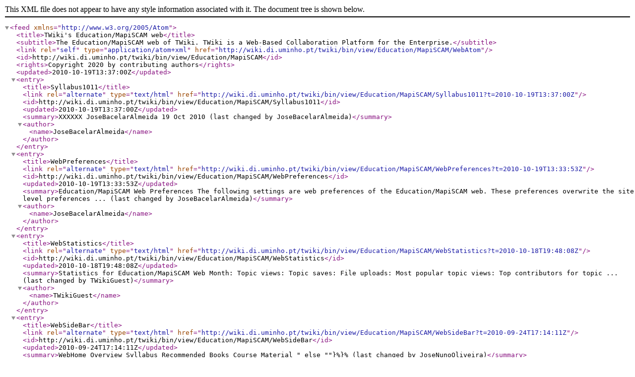

--- FILE ---
content_type: text/xml
request_url: https://webarchive.di.uminho.pt/wiki.di.uminho.pt/twiki/bin/view/Education/MapiSCAM/WebAtom
body_size: 8172
content:
<?xml version="1.0" encoding="iso-8859-15"?>
<feed xmlns="http://www.w3.org/2005/Atom"><title>TWiki's Education/MapiSCAM web</title>
<subtitle>The Education/MapiSCAM web of TWiki. TWiki is a Web-Based Collaboration Platform for the Enterprise.</subtitle>
<link rel="self" type="application/atom+xml" href="http://wiki.di.uminho.pt/twiki/bin/view/Education/MapiSCAM/WebAtom"/>
<id>http://wiki.di.uminho.pt/twiki/bin/view/Education/MapiSCAM</id>
<rights>Copyright 2020 by contributing authors</rights>
<updated>2010-10-19T13:37:00Z</updated>
<entry>
 <title>Syllabus1011</title>
 <link rel="alternate" type="text/html" href="http://wiki.di.uminho.pt/twiki/bin/view/Education/MapiSCAM/Syllabus1011?t=2010-10-19T13:37:00Z"/>
 <id>http://wiki.di.uminho.pt/twiki/bin/view/Education/MapiSCAM/Syllabus1011</id>
 <updated>2010-10-19T13:37:00Z</updated>
 <summary>XXXXXX JoseBacelarAlmeida 19 Oct 2010 (last changed by JoseBacelarAlmeida)</summary>
 <author>
  <name>JoseBacelarAlmeida</name></author>
</entry>
<entry>
 <title>WebPreferences</title>
 <link rel="alternate" type="text/html" href="http://wiki.di.uminho.pt/twiki/bin/view/Education/MapiSCAM/WebPreferences?t=2010-10-19T13:33:53Z"/>
 <id>http://wiki.di.uminho.pt/twiki/bin/view/Education/MapiSCAM/WebPreferences</id>
 <updated>2010-10-19T13:33:53Z</updated>
 <summary>Education/MapiSCAM Web Preferences The following settings are web preferences of the Education/MapiSCAM web. These preferences overwrite the site level preferences ... (last changed by JoseBacelarAlmeida)</summary>
 <author>
  <name>JoseBacelarAlmeida</name></author>
</entry>
<entry>
 <title>WebStatistics</title>
 <link rel="alternate" type="text/html" href="http://wiki.di.uminho.pt/twiki/bin/view/Education/MapiSCAM/WebStatistics?t=2010-10-18T19:48:08Z"/>
 <id>http://wiki.di.uminho.pt/twiki/bin/view/Education/MapiSCAM/WebStatistics</id>
 <updated>2010-10-18T19:48:08Z</updated>
 <summary>Statistics for Education/MapiSCAM Web Month: Topic views: Topic saves: File uploads: Most popular topic views: Top contributors for topic ... (last changed by TWikiGuest)</summary>
 <author>
  <name>TWikiGuest</name></author>
</entry>
<entry>
 <title>WebSideBar</title>
 <link rel="alternate" type="text/html" href="http://wiki.di.uminho.pt/twiki/bin/view/Education/MapiSCAM/WebSideBar?t=2010-09-24T17:14:11Z"/>
 <id>http://wiki.di.uminho.pt/twiki/bin/view/Education/MapiSCAM/WebSideBar</id>
 <updated>2010-09-24T17:14:11Z</updated>
 <summary>WebHome Overview Syllabus Recommended Books Course Material " else ""}%}% (last changed by JoseNunoOliveira)</summary>
 <author>
  <name>JoseNunoOliveira</name></author>
</entry>
<entry>
 <title>WebHome</title>
 <link rel="alternate" type="text/html" href="http://wiki.di.uminho.pt/twiki/bin/view/Education/MapiSCAM/WebHome?t=2007-08-16T04:07:40Z"/>
 <id>http://wiki.di.uminho.pt/twiki/bin/view/Education/MapiSCAM/WebHome</id>
 <updated>2007-08-16T04:07:40Z</updated>
 <summary>Program Semantics, Verification, and Construction Overview. The reliability of computing systems plays an essential role in modern society, where so many areas of ... (last changed by JoseBacelarAlmeida)</summary>
 <author>
  <name>JoseBacelarAlmeida</name></author>
</entry>
<entry>
 <title>WebCss</title>
 <link rel="alternate" type="text/html" href="http://wiki.di.uminho.pt/twiki/bin/view/Education/MapiSCAM/WebCss?t=2007-08-16T02:44:55Z"/>
 <id>http://wiki.di.uminho.pt/twiki/bin/view/Education/MapiSCAM/WebCss</id>
 <updated>2007-08-16T02:44:55Z</updated>
 <summary>.natRevision { width:0px; height:0px; overflow:hidden; } .natBreadCrumbs { width:0px; height:0px; overflow:hidden; } .twikiToc { padding top:0px; padding bottom:0px ... (last changed by JoseBacelarAlmeida)</summary>
 <author>
  <name>JoseBacelarAlmeida</name></author>
</entry>
<entry>
 <title>WebTopicList</title>
 <link rel="alternate" type="text/html" href="http://wiki.di.uminho.pt/twiki/bin/view/Education/MapiSCAM/WebTopicList?t=2006-11-15T19:43:52Z"/>
 <id>http://wiki.di.uminho.pt/twiki/bin/view/Education/MapiSCAM/WebTopicList</id>
 <updated>2006-11-15T19:43:52Z</updated>
 <summary> (last changed by TWikiContributor)</summary>
 <author>
  <name>TWikiContributor</name></author>
</entry>
<entry>
 <title>WebSearchAdvanced</title>
 <link rel="alternate" type="text/html" href="http://wiki.di.uminho.pt/twiki/bin/view/Education/MapiSCAM/WebSearchAdvanced?t=2006-11-15T19:43:52Z"/>
 <id>http://wiki.di.uminho.pt/twiki/bin/view/Education/MapiSCAM/WebSearchAdvanced</id>
 <updated>2006-11-15T19:43:52Z</updated>
 <summary> (last changed by TWikiContributor)</summary>
 <author>
  <name>TWikiContributor</name></author>
</entry>
<entry>
 <title>WebTopicCreator</title>
 <link rel="alternate" type="text/html" href="http://wiki.di.uminho.pt/twiki/bin/view/Education/MapiSCAM/WebTopicCreator?t=2006-11-15T19:43:52Z"/>
 <id>http://wiki.di.uminho.pt/twiki/bin/view/Education/MapiSCAM/WebTopicCreator</id>
 <updated>2006-11-15T19:43:52Z</updated>
 <summary> (last changed by TWikiContributor)</summary>
 <author>
  <name>TWikiContributor</name></author>
</entry>
<entry>
 <title>WebIndex</title>
 <link rel="alternate" type="text/html" href="http://wiki.di.uminho.pt/twiki/bin/view/Education/MapiSCAM/WebIndex?t=2006-11-15T19:43:52Z"/>
 <id>http://wiki.di.uminho.pt/twiki/bin/view/Education/MapiSCAM/WebIndex</id>
 <updated>2006-11-15T19:43:52Z</updated>
 <summary> (last changed by TWikiContributor)</summary>
 <author>
  <name>TWikiContributor</name></author>
</entry>
<entry>
 <title>WebSearch</title>
 <link rel="alternate" type="text/html" href="http://wiki.di.uminho.pt/twiki/bin/view/Education/MapiSCAM/WebSearch?t=2006-11-15T19:43:52Z"/>
 <id>http://wiki.di.uminho.pt/twiki/bin/view/Education/MapiSCAM/WebSearch</id>
 <updated>2006-11-15T19:43:52Z</updated>
 <summary> (last changed by TWikiContributor)</summary>
 <author>
  <name>TWikiContributor</name></author>
</entry>
<entry>
 <title>WebChanges</title>
 <link rel="alternate" type="text/html" href="http://wiki.di.uminho.pt/twiki/bin/view/Education/MapiSCAM/WebChanges?t=2006-11-15T19:43:52Z"/>
 <id>http://wiki.di.uminho.pt/twiki/bin/view/Education/MapiSCAM/WebChanges</id>
 <updated>2006-11-15T19:43:52Z</updated>
 <summary> (last changed by TWikiContributor)</summary>
 <author>
  <name>TWikiContributor</name></author>
</entry>
<entry>
 <title>WebAtom</title>
 <link rel="alternate" type="text/html" href="http://wiki.di.uminho.pt/twiki/bin/view/Education/MapiSCAM/WebAtom?t=2006-01-24T06:07:58Z"/>
 <id>http://wiki.di.uminho.pt/twiki/bin/view/Education/MapiSCAM/WebAtom</id>
 <updated>2006-01-24T06:07:58Z</updated>
 <summary>TWiki's Education/MapiSCAM web (last changed by TWikiContributor)</summary>
 <author>
  <name>TWikiContributor</name></author>
</entry>
<entry>
 <title>WebRss</title>
 <link rel="alternate" type="text/html" href="http://wiki.di.uminho.pt/twiki/bin/view/Education/MapiSCAM/WebRss?t=2005-03-28T09:40:13Z"/>
 <id>http://wiki.di.uminho.pt/twiki/bin/view/Education/MapiSCAM/WebRss</id>
 <updated>2005-03-28T09:40:13Z</updated>
 <summary>" else "TWiki's Education/MapiSCAM web"}% /Education/MapiSCAM (last changed by TWikiContributor)</summary>
 <author>
  <name>TWikiContributor</name></author>
</entry>
<entry>
 <title>WebNotify</title>
 <link rel="alternate" type="text/html" href="http://wiki.di.uminho.pt/twiki/bin/view/Education/MapiSCAM/WebNotify?t=2005-03-28T09:40:13Z"/>
 <id>http://wiki.di.uminho.pt/twiki/bin/view/Education/MapiSCAM/WebNotify</id>
 <updated>2005-03-28T09:40:13Z</updated>
 <summary>TWikiGuest example #64;your.company .WebChangesAlert, ., .TWikiRegistration (last changed by TWikiContributor)</summary>
 <author>
  <name>TWikiContributor</name></author>
</entry>
<entry>
 <title>WebLeftBar</title>
 <link rel="alternate" type="text/html" href="http://wiki.di.uminho.pt/twiki/bin/view/Education/MapiSCAM/WebLeftBar?t=2005-03-28T09:40:13Z"/>
 <id>http://wiki.di.uminho.pt/twiki/bin/view/Education/MapiSCAM/WebLeftBar</id>
 <updated>2005-03-28T09:40:13Z</updated>
 <summary>" warn "off"}% (last changed by TWikiContributor)</summary>
 <author>
  <name>TWikiContributor</name></author>
</entry>
 <!-- <ul>
<li> Set SKIN = rssatom
</li></ul> 
--></feed>